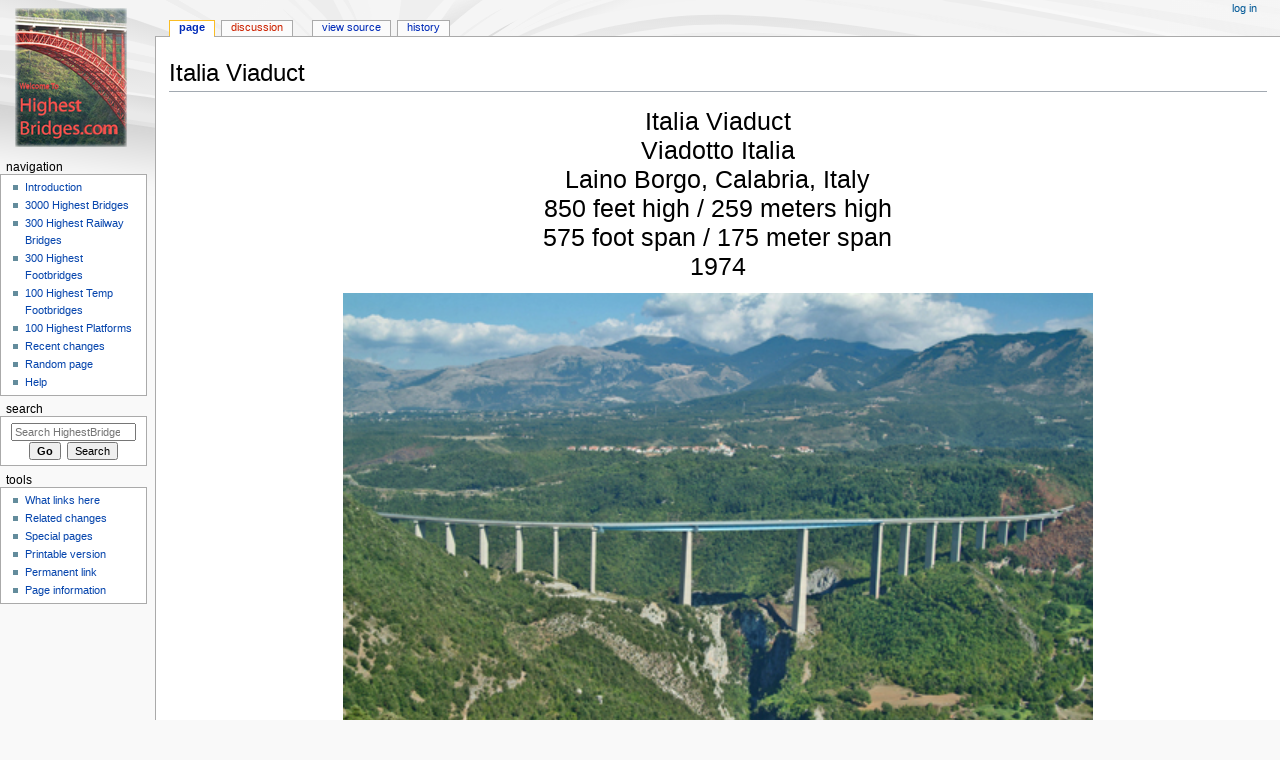

--- FILE ---
content_type: text/html; charset=UTF-8
request_url: https://highestbridges.com/wiki/index.php?title=Italia_Viaduct
body_size: 7799
content:
<!DOCTYPE html>
<html class="client-nojs" lang="en" dir="ltr">
<head>
<meta charset="UTF-8"/>
<title>Italia Viaduct - HighestBridges.com</title>
<script>document.documentElement.className="client-js";RLCONF={"wgBreakFrames":!1,"wgSeparatorTransformTable":["",""],"wgDigitTransformTable":["",""],"wgDefaultDateFormat":"dmy","wgMonthNames":["","January","February","March","April","May","June","July","August","September","October","November","December"],"wgRequestId":"aXjGBBFikXvX3yNRy27SVQAAAAA","wgCSPNonce":!1,"wgCanonicalNamespace":"","wgCanonicalSpecialPageName":!1,"wgNamespaceNumber":0,"wgPageName":"Italia_Viaduct","wgTitle":"Italia Viaduct","wgCurRevisionId":70975,"wgRevisionId":70975,"wgArticleId":643,"wgIsArticle":!0,"wgIsRedirect":!1,"wgAction":"view","wgUserName":null,"wgUserGroups":["*"],"wgCategories":["Bridges in Italy"],"wgPageContentLanguage":"en","wgPageContentModel":"wikitext","wgRelevantPageName":"Italia_Viaduct","wgRelevantArticleId":643,"wgIsProbablyEditable":!1,"wgRelevantPageIsProbablyEditable":!1,"wgRestrictionEdit":[],"wgRestrictionMove":[]};RLSTATE={"site.styles":"ready","noscript":"ready",
"user.styles":"ready","user":"ready","user.options":"loading","mediawiki.skinning.content.externallinks":"ready","skins.monobook.responsive":"ready"};RLPAGEMODULES=["site","mediawiki.page.startup","mediawiki.page.ready","skins.monobook.mobile"];</script>
<script>(RLQ=window.RLQ||[]).push(function(){mw.loader.implement("user.options@1hzgi",function($,jQuery,require,module){/*@nomin*/mw.user.tokens.set({"patrolToken":"+\\","watchToken":"+\\","csrfToken":"+\\"});
});});</script>
<link rel="stylesheet" href="/wiki/load.php?lang=en&amp;modules=mediawiki.skinning.content.externallinks%7Cskins.monobook.responsive&amp;only=styles&amp;skin=monobook"/>
<script async="" src="/wiki/load.php?lang=en&amp;modules=startup&amp;only=scripts&amp;raw=1&amp;skin=monobook"></script>
<!--[if lt IE 9]><link rel="stylesheet" href="/wiki/skins/MonoBook/resources/screen-desktop.css?d010f" media="screen"/><![endif]-->
<meta name="ResourceLoaderDynamicStyles" content=""/>
<link rel="stylesheet" href="/wiki/load.php?lang=en&amp;modules=site.styles&amp;only=styles&amp;skin=monobook"/>
<meta name="generator" content="MediaWiki 1.35.4"/>
<meta name="viewport" content="width=device-width, initial-scale=1.0, user-scalable=yes, minimum-scale=0.25, maximum-scale=5.0"/>
<link rel="shortcut icon" href="/favicon.ico"/>
<link rel="search" type="application/opensearchdescription+xml" href="/wiki/opensearch_desc.php" title="HighestBridges.com (en)"/>
<link rel="EditURI" type="application/rsd+xml" href="https://www.highestbridges.com/wiki/api.php?action=rsd"/>
<link rel="alternate" type="application/atom+xml" title="HighestBridges.com Atom feed" href="/wiki/index.php?title=Special:RecentChanges&amp;feed=atom"/>
<!--[if lt IE 9]><script src="/wiki/resources/lib/html5shiv/html5shiv.js"></script><![endif]-->
</head>
<body class="mediawiki ltr sitedir-ltr mw-hide-empty-elt ns-0 ns-subject page-Italia_Viaduct rootpage-Italia_Viaduct skin-monobook action-view"><div id="globalWrapper"><div id="column-content"><div id="content" class="mw-body" role="main"><a id="top"></a><div class="mw-indicators mw-body-content">
</div>
<h1 id="firstHeading" class="firstHeading" lang="en">Italia Viaduct</h1><div id="bodyContent" class="mw-body-content"><div id="siteSub">From HighestBridges.com</div><div id="contentSub" lang="en" dir="ltr"></div><div id="jump-to-nav"></div><a href="#column-one" class="mw-jump-link">Jump to navigation</a><a href="#searchInput" class="mw-jump-link">Jump to search</a><!-- start content --><div id="mw-content-text" lang="en" dir="ltr" class="mw-content-ltr"><div class="mw-parser-output"><div style="font-size: 25px; text-align: center;">
<p>Italia Viaduct<br />
Viadotto Italia<br />
Laino Borgo, Calabria, Italy<br />
850 feet high / 259 meters high<br />
575 foot span / 175 meter span<br />
1974<br />
</p>
<div class="center"><div class="floatnone"><a href="/wiki/index.php?title=File:1ViadottoItalia.jpg" class="image"><img alt="1ViadottoItalia.jpg" src="/wiki/images/5/54/1ViadottoItalia.jpg" decoding="async" width="750" height="503" /></a></div></div>
</div>
<p><br />
The highest bridge in Italy, the Italia viaduct was the second highest bridge in the world upon its opening in 1974.  It is still the highest steel beam bridge in the world and was the highest bridge in Europe for 30 years until France’s Millau Viaduct surpassed it in 2004.  Only China’s concrete Liuguanghe, Xixihe Bridge Qianda and Lianghekou Dam are higher among all beam bridges.  The viaduct is the highest among several impressive bridges along Italy’s spectacular Autostrada Napoli-Reggio Calabria or A3 motorway including the biggest and highest frame bridge in the world over Sfalassa gorge.  
</p><p>Soaring 850 feet (259 mtrs) above a deep cut over the Lao river, the Italia Viaduct lives up to its name with a very Italian-style steel box beam design.  The central portion of the bridge consists of a continuous single beam of 1,394 feet (425 mtrs) spread over 3 spans including a central river span of 575 feet (175 mtrs).  The 472 foot (144 meter) tall pier is Italy’s fourth highest.  The Gorsexio and Sente bridges have higher piers of 541 feet (165 meters) as well as the Rago Viaduct at 482 feet (147 meters).
</p><p>Among Italy’s many spectacular motorways, the A3 Salerno-Reggio Calabria has always had the biggest and greatest variety of high bridges.  Constructed in a Frankenstein-like fashion in bits and pieces throughout the 1960s and 1970s, this laboratory of Italian civil engineering includes the aforementioned Sfalassa gorge strut frame bridge, the now replaced Favazzina viaduct with its clothespin shaped piers as well as more conventional bridges like the Aglio concrete arch and the Coscile precast concrete girder bridge.  
</p><p>In the Calabria region, near the Mediterranean coast, the lower end of the motorway was widened and realigned between 2012 and 2017 to make it safer and less congested.  During this period the approach spans of the Italia Bridge were replaced and realigned to match a new set of tunnels as well as widening the deck.
</p><p>With 5 bridges that exceed 475 feet (145 meters) in height, the A3 is also Europe’s greatest high bridge highway.  Only China has a greater number with at least a dozen expressways that have a greater collection of high bridges.
</p><p><br />
</p>
<div style="text-align: center; font-size: 25px;">
<div class="center"><div class="floatnone"><a href="/wiki/index.php?title=File:ItaliaElevFinal.jpg" class="image"><img alt="ItaliaElevFinal.jpg" src="/wiki/images/6/63/ItaliaElevFinal.jpg" decoding="async" width="900" height="223" /></a></div></div><br />
<p>Italia Viaduct Elevation<br />
</p>
</div>
<p><br />
</p>
<div class="center"><div class="floatnone"><a href="/wiki/index.php?title=File:ItaliaNew21.jpg" class="image"><img alt="ItaliaNew21.jpg" src="/wiki/images/a/af/ItaliaNew21.jpg" decoding="async" width="750" height="432" /></a></div></div>
<p><br />
</p>
<div class="center"><div class="floatnone"><a href="/wiki/index.php?title=File:ItaliaMartinMergili.jpg" class="image"><img alt="ItaliaMartinMergili.jpg" src="/wiki/images/8/84/ItaliaMartinMergili.jpg" decoding="async" width="750" height="469" /></a></div></div>
<p>Image by Martin Mergili (www.mergili.at)
</p><p><br />
</p>
<div class="center"><div class="floatnone"><a href="/wiki/index.php?title=File:2ItaliaViadottoView.jpg" class="image"><img alt="2ItaliaViadottoView.jpg" src="/wiki/images/1/15/2ItaliaViadottoView.jpg" decoding="async" width="750" height="400" /></a></div></div>
<p><br />
</p>
<div class="center"><div class="floatnone"><a href="/wiki/index.php?title=File:ItaliaLowFootbridge.jpg" class="image"><img alt="ItaliaLowFootbridge.jpg" src="/wiki/images/d/dd/ItaliaLowFootbridge.jpg" decoding="async" width="750" height="563" /></a></div></div>
<p><br />
</p>
<div class="center"><div class="floatnone"><a href="/wiki/index.php?title=File:ItaliaFootbridgeSky.jpg" class="image"><img alt="ItaliaFootbridgeSky.jpg" src="/wiki/images/6/6f/ItaliaFootbridgeSky.jpg" decoding="async" width="550" height="669" /></a></div></div>
<p><br />
</p>
<div class="center"><div class="floatnone"><a href="/wiki/index.php?title=File:Viadotto%2BitaliaBy_Pollinofantastico.JPG" class="image"><img alt="Viadotto+italiaBy Pollinofantastico.JPG" src="/wiki/images/b/b9/Viadotto%2BitaliaBy_Pollinofantastico.JPG" decoding="async" width="450" height="675" /></a></div></div>
<p>Image by Pollinofantastico.
</p><p><br />
</p>
<div class="center"><div class="floatnone"><a href="/wiki/index.php?title=File:ItaliaHighAerial.jpg" class="image"><img alt="ItaliaHighAerial.jpg" src="/wiki/images/b/bd/ItaliaHighAerial.jpg" decoding="async" width="750" height="474" /></a></div></div>
<p><br />
</p>
<div class="center"><div class="floatnone"><a href="/wiki/index.php?title=File:ItaliaNewLonglens.jpg" class="image"><img alt="ItaliaNewLonglens.jpg" src="/wiki/images/0/05/ItaliaNewLonglens.jpg" decoding="async" width="750" height="374" /></a></div></div>
<p><br />
</p>
<div class="center"><div class="floatnone"><a href="/wiki/index.php?title=File:ItaliaNewDeckCrane.jpg" class="image"><img alt="ItaliaNewDeckCrane.jpg" src="/wiki/images/8/80/ItaliaNewDeckCrane.jpg" decoding="async" width="750" height="420" /></a></div></div>
<p><br />
</p>
<div class="center"><div class="floatnone"><a href="/wiki/index.php?title=File:ItaliaFromHelicopter.jpg" class="image"><img alt="ItaliaFromHelicopter.jpg" src="/wiki/images/c/cf/ItaliaFromHelicopter.jpg" decoding="async" width="750" height="485" /></a></div></div>
<p><br />
</p>
<div class="center"><div class="floatnone"><a href="/wiki/index.php?title=File:ItaliaMissingSpan.jpg" class="image"><img alt="ItaliaMissingSpan.jpg" src="/wiki/images/8/89/ItaliaMissingSpan.jpg" decoding="async" width="750" height="470" /></a></div></div>
<p><br />
</p>
<div class="center"><div class="floatnone"><a href="/wiki/index.php?title=File:ItaliaNewPiersView.jpg" class="image"><img alt="ItaliaNewPiersView.jpg" src="/wiki/images/e/eb/ItaliaNewPiersView.jpg" decoding="async" width="750" height="644" /></a></div></div>
<p><br />
</p>
<div class="center"><div class="floatnone"><a href="/wiki/index.php?title=File:ItaliaImplosion3.jpg" class="image"><img alt="ItaliaImplosion3.jpg" src="/wiki/images/c/c4/ItaliaImplosion3.jpg" decoding="async" width="750" height="422" /></a></div></div>
<p><br />
</p>
<div class="center"><div class="floatnone"><a href="/wiki/index.php?title=File:ItaliaImplosion4.jpg" class="image"><img alt="ItaliaImplosion4.jpg" src="/wiki/images/6/61/ItaliaImplosion4.jpg" decoding="async" width="750" height="423" /></a></div></div>
<p><br />
</p>
<div class="center"><div class="floatnone"><a href="/wiki/index.php?title=File:ItaliaImplosion5.jpg" class="image"><img alt="ItaliaImplosion5.jpg" src="/wiki/images/7/73/ItaliaImplosion5.jpg" decoding="async" width="750" height="411" /></a></div></div>
<p><br />
</p>
<div class="center"><div class="floatnone"><a href="/wiki/index.php?title=File:ItaliaImplosion6.jpg" class="image"><img alt="ItaliaImplosion6.jpg" src="/wiki/images/7/7d/ItaliaImplosion6.jpg" decoding="async" width="750" height="430" /></a></div></div>
<p><br />
</p>
<div class="center"><div class="floatnone"><a href="/wiki/index.php?title=File:ItaliaOldImplosion2.jpg" class="image"><img alt="ItaliaOldImplosion2.jpg" src="/wiki/images/e/e6/ItaliaOldImplosion2.jpg" decoding="async" width="750" height="423" /></a></div></div>
<p><br />
</p>
<div class="center"><div class="floatnone"><a href="/wiki/index.php?title=File:ItaliaNewPiersView2.jpg" class="image"><img alt="ItaliaNewPiersView2.jpg" src="/wiki/images/3/3c/ItaliaNewPiersView2.jpg" decoding="async" width="750" height="442" /></a></div></div>
<p><br />
</p>
<div class="center"><div class="floatnone"><a href="/wiki/index.php?title=File:ItaliaNorthDiagram.jpg" class="image"><img alt="ItaliaNorthDiagram.jpg" src="/wiki/images/3/31/ItaliaNorthDiagram.jpg" decoding="async" width="750" height="334" /></a></div></div>
<p><br />
</p>
<div class="center"><div class="floatnone"><a href="/wiki/index.php?title=File:ItaliaDestruction.jpg" class="image"><img alt="ItaliaDestruction.jpg" src="/wiki/images/2/2b/ItaliaDestruction.jpg" decoding="async" width="750" height="565" /></a></div></div>
<p><br />
</p>
<div class="center"><div class="floatnone"><a href="/wiki/index.php?title=File:ItaliaOldImplosion.jpg" class="image"><img alt="ItaliaOldImplosion.jpg" src="/wiki/images/4/45/ItaliaOldImplosion.jpg" decoding="async" width="750" height="421" /></a></div></div>
<p><br />
</p>
<div class="center"><div class="floatnone"><a href="/wiki/index.php?title=File:Italia2016Demolition.jpg" class="image"><img alt="Italia2016Demolition.jpg" src="/wiki/images/2/24/Italia2016Demolition.jpg" decoding="async" width="750" height="454" /></a></div></div>
<p><br />
</p>
<div class="center"><div class="floatnone"><a href="/wiki/index.php?title=File:ItaliaImplosionRigging4.jpg" class="image"><img alt="ItaliaImplosionRigging4.jpg" src="/wiki/images/d/d6/ItaliaImplosionRigging4.jpg" decoding="async" width="750" height="468" /></a></div></div>
<p><br />
</p>
<div class="center"><div class="floatnone"><a href="/wiki/index.php?title=File:ItaliaOldDeck.jpg" class="image"><img alt="ItaliaOldDeck.jpg" src="/wiki/images/a/a5/ItaliaOldDeck.jpg" decoding="async" width="750" height="329" /></a></div></div>
<p><br />
</p>
<div class="center"><div class="floatnone"><a href="/wiki/index.php?title=File:ItaliaImplosionRigging.jpg" class="image"><img alt="ItaliaImplosionRigging.jpg" src="/wiki/images/8/82/ItaliaImplosionRigging.jpg" decoding="async" width="750" height="456" /></a></div></div>
<p><br />
</p>
<div class="center"><div class="floatnone"><a href="/wiki/index.php?title=File:ItaliaImplosionRigging3.jpg" class="image"><img alt="ItaliaImplosionRigging3.jpg" src="/wiki/images/c/c1/ItaliaImplosionRigging3.jpg" decoding="async" width="750" height="472" /></a></div></div>
<p><br />
</p>
<div class="center"><div class="floatnone"><a href="/wiki/index.php?title=File:ItaliaNew22.jpg" class="image"><img alt="ItaliaNew22.jpg" src="/wiki/images/e/ef/ItaliaNew22.jpg" decoding="async" width="750" height="421" /></a></div></div>
<p><br />
</p>
<div class="center"><div class="floatnone"><a href="/wiki/index.php?title=File:ItaliaNewDrone.jpg" class="image"><img alt="ItaliaNewDrone.jpg" src="/wiki/images/1/1f/ItaliaNewDrone.jpg" decoding="async" width="750" height="442" /></a></div></div>
<p><br />
</p>
<div class="center"><div class="floatnone"><a href="/wiki/index.php?title=File:ItaliaLight.jpg" class="image"><img alt="ItaliaLight.jpg" src="/wiki/images/4/46/ItaliaLight.jpg" decoding="async" width="750" height="413" /></a></div></div>
<p><br />
</p>
<div class="center"><div class="floatnone"><a href="/wiki/index.php?title=File:ItaliaMainSpanHelicopter.jpg" class="image"><img alt="ItaliaMainSpanHelicopter.jpg" src="/wiki/images/6/63/ItaliaMainSpanHelicopter.jpg" decoding="async" width="750" height="408" /></a></div></div>
<p><br />
</p>
<div class="center"><div class="floatnone"><a href="/wiki/index.php?title=File:ItaliaDownDrone.jpg" class="image"><img alt="ItaliaDownDrone.jpg" src="/wiki/images/2/27/ItaliaDownDrone.jpg" decoding="async" width="750" height="429" /></a></div></div>
<p><br />
</p>
<div class="center"><div class="floatnone"><a href="/wiki/index.php?title=File:ItaliaNew24.jpg" class="image"><img alt="ItaliaNew24.jpg" src="/wiki/images/5/54/ItaliaNew24.jpg" decoding="async" width="750" height="457" /></a></div></div>
<p><br />
</p>
<div class="center"><div class="floatnone"><a href="/wiki/index.php?title=File:ItaliaNew23.jpg" class="image"><img alt="ItaliaNew23.jpg" src="/wiki/images/c/c5/ItaliaNew23.jpg" decoding="async" width="750" height="453" /></a></div></div>
<p><br />
</p>
<div class="center"><div class="floatnone"><a href="/wiki/index.php?title=File:ItaliaNewApproach.jpg" class="image"><img alt="ItaliaNewApproach.jpg" src="/wiki/images/2/2f/ItaliaNewApproach.jpg" decoding="async" width="750" height="428" /></a></div></div>
<p><br />
</p>
<div class="center"><div class="floatnone"><a href="/wiki/index.php?title=File:ItaliaNorthDiagram.jpg" class="image"><img alt="ItaliaNorthDiagram.jpg" src="/wiki/images/3/31/ItaliaNorthDiagram.jpg" decoding="async" width="750" height="334" /></a></div></div>
<p><br />
</p>
<div class="center"><div class="floatnone"><a href="/wiki/index.php?title=File:ItaliaNewPiersView2.jpg" class="image"><img alt="ItaliaNewPiersView2.jpg" src="/wiki/images/3/3c/ItaliaNewPiersView2.jpg" decoding="async" width="750" height="442" /></a></div></div>
<p><br />
</p>
<div class="center"><div class="floatnone"><a href="/wiki/index.php?title=File:ItaliaCurvingApproach.jpg" class="image"><img alt="ItaliaCurvingApproach.jpg" src="/wiki/images/1/19/ItaliaCurvingApproach.jpg" decoding="async" width="750" height="445" /></a></div></div>
<p><br />
</p>
<div class="center"><div class="floatnone"><a href="/wiki/index.php?title=File:ItaliaNewApproachHighView.jpg" class="image"><img alt="ItaliaNewApproachHighView.jpg" src="/wiki/images/1/1d/ItaliaNewApproachHighView.jpg" decoding="async" width="750" height="479" /></a></div></div>
<p><br />
</p>
<div class="center"><div class="floatnone"><a href="/wiki/index.php?title=File:ItaliaSouthApproachDrone.jpg" class="image"><img alt="ItaliaSouthApproachDrone.jpg" src="/wiki/images/f/f2/ItaliaSouthApproachDrone.jpg" decoding="async" width="750" height="435" /></a></div></div>
<p><br />
</p>
<div class="center"><div class="floatnone"><a href="/wiki/index.php?title=File:ItaliaSouthDiagram.jpg" class="image"><img alt="ItaliaSouthDiagram.jpg" src="/wiki/images/9/9b/ItaliaSouthDiagram.jpg" decoding="async" width="750" height="414" /></a></div></div>
<p><br />
</p>
<div class="center"><div class="floatnone"><a href="/wiki/index.php?title=File:ItaliaPiersNewOld.jpg" class="image"><img alt="ItaliaPiersNewOld.jpg" src="/wiki/images/5/54/ItaliaPiersNewOld.jpg" decoding="async" width="750" height="450" /></a></div></div>
<p><br />
</p>
<div class="center"><div class="floatnone"><a href="/wiki/index.php?title=File:ItaliaPierTop.jpg" class="image"><img alt="ItaliaPierTop.jpg" src="/wiki/images/1/1a/ItaliaPierTop.jpg" decoding="async" width="750" height="543" /></a></div></div>
<p><br />
</p>
<div class="center"><div class="floatnone"><a href="/wiki/index.php?title=File:ItaliaNewNorthDiagram.jpg" class="image"><img alt="ItaliaNewNorthDiagram.jpg" src="/wiki/images/8/87/ItaliaNewNorthDiagram.jpg" decoding="async" width="750" height="429" /></a></div></div>
<p><br />
</p>
<div class="center"><div class="floatnone"><a href="/wiki/index.php?title=File:ItaliaPiers5%266.jpg" class="image"><img alt="ItaliaPiers5&amp;6.jpg" src="/wiki/images/6/62/ItaliaPiers5%266.jpg" decoding="async" width="750" height="578" /></a></div></div>
<p><br />
</p>
<div class="center"><div class="floatnone"><a href="/wiki/index.php?title=File:ItaliaViewUpDeck.jpg" class="image"><img alt="ItaliaViewUpDeck.jpg" src="/wiki/images/6/6d/ItaliaViewUpDeck.jpg" decoding="async" width="750" height="331" /></a></div></div>
<p><br />
</p>
<div class="center"><div class="floatnone"><a href="/wiki/index.php?title=File:ItaliaNewTunnel.jpg" class="image"><img alt="ItaliaNewTunnel.jpg" src="/wiki/images/e/eb/ItaliaNewTunnel.jpg" decoding="async" width="750" height="424" /></a></div></div>
<p><br />
</p>
<div class="center"><div class="floatnone"><a href="/wiki/index.php?title=File:ItaliaDeckLift.jpg" class="image"><img alt="ItaliaDeckLift.jpg" src="/wiki/images/e/e0/ItaliaDeckLift.jpg" decoding="async" width="750" height="444" /></a></div></div>
<p><br />
</p>
<div class="center"><div class="floatnone"><a href="/wiki/index.php?title=File:Italia1964Proposal.jpg" class="image"><img alt="Italia1964Proposal.jpg" src="/wiki/images/0/0a/Italia1964Proposal.jpg" decoding="async" width="900" height="329" /></a></div></div>
<p>Italia Bridge 1964 proposal.
</p><p><br />
</p>
<div style="text-align: center; font-size: 25px;">
<div class="center"><div class="floatnone"><a href="/wiki/index.php?title=File:SiduheItalia.jpg" class="image"><img alt="SiduheItalia.jpg" src="/wiki/images/3/3f/SiduheItalia.jpg" decoding="async" width="750" height="351" /></a></div></div><br />
<p>Italia Viaduct and Siduhe River Bridge size comparison<br />
</p>
</div>
<p><br />
</p>
<div class="center"><div class="floatnone"><a href="/wiki/index.php?title=File:ItaliaSatellite.jpg" class="image"><img alt="ItaliaSatellite.jpg" src="/wiki/images/a/a4/ItaliaSatellite.jpg" decoding="async" width="750" height="915" /></a></div></div>
<p>Italia Viaduct satellite image.
</p><p><br />
</p>
<div class="center"><div class="floatnone"><a href="/wiki/index.php?title=File:ItaliaOldSatellite.jpg" class="image"><img alt="ItaliaOldSatellite.jpg" src="/wiki/images/1/1b/ItaliaOldSatellite.jpg" decoding="async" width="750" height="667" /></a></div></div>
<p>Old Italia Viaduct satellite image.
</p><p><br />
</p>
<div class="center"><div class="floatnone"><a href="/wiki/index.php?title=File:ItaliaWide.jpg" class="image"><img alt="ItaliaWide.jpg" src="/wiki/images/a/a5/ItaliaWide.jpg" decoding="async" width="750" height="765" /></a></div></div>
<p>Jannello and Italia Viaduct satellite image.
</p><p><br />
</p>
<div class="center"><div class="floatnone"><a href="/wiki/index.php?title=File:ItaliaLocationMap.jpg" class="image"><img alt="ItaliaLocationMap.jpg" src="/wiki/images/6/6d/ItaliaLocationMap.jpg" decoding="async" width="750" height="782" /></a></div></div>
<p>Italia Viaduct location map.
</p>
<!-- 
NewPP limit report
Cached time: 20260126152002
Cache expiry: 86400
Dynamic content: false
Complications: []
CPU time usage: 0.120 seconds
Real time usage: 0.414 seconds
Preprocessor visited node count: 14/1000000
Post‐expand include size: 0/2097152 bytes
Template argument size: 0/2097152 bytes
Highest expansion depth: 1/40
Expensive parser function count: 0/100
Unstrip recursion depth: 0/20
Unstrip post‐expand size: 0/5000000 bytes
-->
<!--
Transclusion expansion time report (%,ms,calls,template)
100.00%    0.000      1 -total
-->

<!-- Saved in parser cache with key dbs14842351-mw_:pcache:idhash:643-0!canonical and timestamp 20260126152001 and revision id 70975
 -->
</div></div><div class="printfooter">
Retrieved from "<a dir="ltr" href="https://www.highestbridges.com/wiki/index.php?title=Italia_Viaduct&amp;oldid=70975">https://www.highestbridges.com/wiki/index.php?title=Italia_Viaduct&amp;oldid=70975</a>"</div>
<div id="catlinks" class="catlinks" data-mw="interface"><div id="mw-normal-catlinks" class="mw-normal-catlinks"><a href="/wiki/index.php?title=Special:Categories" title="Special:Categories">Category</a>: <ul><li><a href="/wiki/index.php?title=Category:Bridges_in_Italy" title="Category:Bridges in Italy">Bridges in Italy</a></li></ul></div></div><!-- end content --><div class="visualClear"></div></div></div><div class="visualClear"></div></div><div id="column-one" lang="en" dir="ltr"><h2>Navigation menu</h2><div role="navigation" class="portlet" id="p-cactions" aria-labelledby="p-cactions-label"><h3 id="p-cactions-label" lang="en" dir="ltr">Page actions</h3><div class="pBody"><ul lang="en" dir="ltr"><li id="ca-nstab-main" class="selected"><a href="/wiki/index.php?title=Italia_Viaduct" title="View the content page [c]" accesskey="c">Page</a></li><li id="ca-talk" class="new"><a href="/wiki/index.php?title=Talk:Italia_Viaduct&amp;action=edit&amp;redlink=1" rel="discussion" title="Discussion about the content page (page does not exist) [t]" accesskey="t">Discussion</a></li><li id="ca-viewsource"><a href="/wiki/index.php?title=Italia_Viaduct&amp;action=edit" title="This page is protected.&#10;You can view its source [e]" accesskey="e">View source</a></li><li id="ca-history"><a href="/wiki/index.php?title=Italia_Viaduct&amp;action=history" title="Past revisions of this page [h]" accesskey="h">History</a></li></ul></div></div><div role="navigation" class="portlet" id="p-cactions-mobile" aria-labelledby="p-cactions-mobile-label"><h3 id="p-cactions-mobile-label" lang="en" dir="ltr">Page actions</h3><div class="pBody"><ul lang="en" dir="ltr"><li id="ca-nstab-main-mobile" class="selected"><a href="/wiki/index.php?title=Italia_Viaduct" title="Page">Page</a></li><li id="ca-talk-mobile" class="new"><a href="/wiki/index.php?title=Talk:Italia_Viaduct&amp;action=edit&amp;redlink=1" rel="discussion" title=" (page does not exist)">Discussion</a></li><li id="ca-more"><a href="#p-cactions">More</a></li><li id="ca-tools"><a href="#p-tb" title="Tools">Tools</a></li><li id="ca-languages"><a href="#p-lang" title="In other languages">In other languages</a></li></ul></div></div><div role="navigation" class="portlet" id="p-personal" aria-labelledby="p-personal-label"><h3 id="p-personal-label" lang="en" dir="ltr">Personal tools</h3><div class="pBody"><ul lang="en" dir="ltr"><li id="pt-login"><a href="/wiki/index.php?title=Special:UserLogin&amp;returnto=Italia+Viaduct" title="You are encouraged to log in; however, it is not mandatory [o]" accesskey="o">Log in</a></li></ul></div></div><div class="portlet" id="p-logo" role="banner"><a href="/wiki/index.php?title=Main_Page" class="mw-wiki-logo" title="Visit the main page"></a></div><div id="sidebar"><div role="navigation" class="portlet generated-sidebar" id="p-navigation" aria-labelledby="p-navigation-label"><h3 id="p-navigation-label" lang="en" dir="ltr">Navigation</h3><div class="pBody"><ul lang="en" dir="ltr"><li id="n-Introduction"><a href="/wiki/index.php?title=Main_Page">Introduction</a></li><li id="n-3000-Highest-Bridges"><a href="/wiki/index.php?title=List_of_Highest_International_Bridges/Page_1">3000 Highest Bridges</a></li><li id="n-300-Highest-Railway-Bridges"><a href="/wiki/index.php?title=List_of_Highest_Railway_Bridges/Page_1">300 Highest Railway Bridges</a></li><li id="n-300-Highest-Footbridges"><a href="/wiki/index.php?title=World%27s_Highest_Footbridges/Page_1">300 Highest Footbridges</a></li><li id="n-100-Highest-Temp-Footbridges"><a href="/wiki/index.php?title=Temporary_Construction_Footbridges">100 Highest Temp Footbridges</a></li><li id="n-100-Highest-Platforms"><a href="/wiki/index.php?title=Skywalk,_Glasswalk,_Cliffwalk_Viewing_Platforms">100 Highest Platforms</a></li><li id="n-recentchanges"><a href="/wiki/index.php?title=Special:RecentChanges" title="A list of recent changes in the wiki [r]" accesskey="r">Recent changes</a></li><li id="n-randompage"><a href="/wiki/index.php?title=Special:Random" title="Load a random page [x]" accesskey="x">Random page</a></li><li id="n-help"><a href="https://www.mediawiki.org/wiki/Special:MyLanguage/Help:Contents" title="The place to find out">Help</a></li></ul></div></div><div role="search" class="portlet" id="p-search"><h3 id="p-search-label" lang="en" dir="ltr"><label for="searchInput">Search</label></h3><div class="pBody" id="searchBody"><form action="/wiki/index.php" id="searchform"><input type="hidden" value="Special:Search" name="title"/><input type="search" name="search" placeholder="Search HighestBridges.com" title="Search HighestBridges.com [f]" accesskey="f" id="searchInput"/><input type="submit" name="go" value="Go" title="Go to a page with this exact name if it exists" id="searchGoButton" class="searchButton"/>  <input type="submit" name="fulltext" value="Search" title="Search the pages for this text" id="mw-searchButton" class="searchButton"/></form></div></div><div role="navigation" class="portlet" id="p-tb" aria-labelledby="p-tb-label"><h3 id="p-tb-label" lang="en" dir="ltr">Tools</h3><div class="pBody"><ul lang="en" dir="ltr"><li id="t-whatlinkshere"><a href="/wiki/index.php?title=Special:WhatLinksHere/Italia_Viaduct" title="A list of all wiki pages that link here [j]" accesskey="j">What links here</a></li><li id="t-recentchangeslinked"><a href="/wiki/index.php?title=Special:RecentChangesLinked/Italia_Viaduct" rel="nofollow" title="Recent changes in pages linked from this page [k]" accesskey="k">Related changes</a></li><li id="t-specialpages"><a href="/wiki/index.php?title=Special:SpecialPages" title="A list of all special pages [q]" accesskey="q">Special pages</a></li><li id="t-print"><a href="javascript:print();" rel="alternate" title="Printable version of this page [p]" accesskey="p">Printable version</a></li><li id="t-permalink"><a href="/wiki/index.php?title=Italia_Viaduct&amp;oldid=70975" title="Permanent link to this revision of the page">Permanent link</a></li><li id="t-info"><a href="/wiki/index.php?title=Italia_Viaduct&amp;action=info" title="More information about this page">Page information</a></li></ul></div></div></div><a href="#sidebar" title="navigation" class="menu-toggle" id="sidebar-toggle"></a><a href="#p-personal" title="user tools" class="menu-toggle" id="p-personal-toggle"></a><a href="#globalWrapper" title="back to top" class="menu-toggle" id="globalWrapper-toggle"></a></div><!-- end of the left (by default at least) column --><div class="visualClear"></div><div id="footer" class="mw-footer" role="contentinfo" lang="en" dir="ltr"><div id="f-poweredbyico" class="footer-icons"><a href="https://www.mediawiki.org/"><img src="/wiki/resources/assets/poweredby_mediawiki_88x31.png" alt="Powered by MediaWiki" srcset="/wiki/resources/assets/poweredby_mediawiki_132x47.png 1.5x, /wiki/resources/assets/poweredby_mediawiki_176x62.png 2x" width="88" height="31" loading="lazy"/></a></div><ul id="f-list"><li id="lastmod"> This page was last edited on 13 February 2022, at 22:29.</li><li id="privacy"><a href="/wiki/index.php?title=HighestBridges.com:Privacy_policy" title="HighestBridges.com:Privacy policy">Privacy policy</a></li><li id="about"><a href="/wiki/index.php?title=HighestBridges.com:About" title="HighestBridges.com:About">About HighestBridges.com</a></li><li id="disclaimer"><a href="/wiki/index.php?title=HighestBridges.com:General_disclaimer" title="HighestBridges.com:General disclaimer">Disclaimers</a></li></ul></div></div>
<script>(RLQ=window.RLQ||[]).push(function(){mw.config.set({"wgPageParseReport":{"limitreport":{"cputime":"0.120","walltime":"0.414","ppvisitednodes":{"value":14,"limit":1000000},"postexpandincludesize":{"value":0,"limit":2097152},"templateargumentsize":{"value":0,"limit":2097152},"expansiondepth":{"value":1,"limit":40},"expensivefunctioncount":{"value":0,"limit":100},"unstrip-depth":{"value":0,"limit":20},"unstrip-size":{"value":0,"limit":5000000},"timingprofile":["100.00%    0.000      1 -total"]},"cachereport":{"timestamp":"20260126152002","ttl":86400,"transientcontent":false}}});});</script>
<script type="text/javascript">
var gaJsHost = (("https:" == document.location.protocol) ? "https://ssl." : "http://www.");
document.write(unescape("%3Cscript src='" + gaJsHost + "google-analytics.com/ga.js' type='text/javascript'%3E%3C/script%3E"));
</script>
<script type="text/javascript">
var pageTracker = _gat._getTracker("UA-12422835-1");
pageTracker._initData();
pageTracker._trackPageview();
</script>
<script>(RLQ=window.RLQ||[]).push(function(){mw.config.set({"wgBackendResponseTime":461});});</script></body></html>